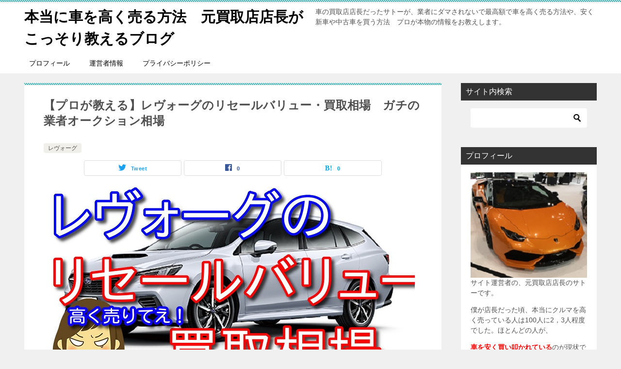

--- FILE ---
content_type: text/html; charset=UTF-8
request_url: https://takakuuru.net/resalelevorg/
body_size: 16392
content:
<!doctype html>
<html lang="ja" class="col2 layout-footer-show">
<head>
	<meta charset="UTF-8">
	<meta name="viewport" content="width=device-width, initial-scale=1">
	<link rel="profile" href="http://gmpg.org/xfn/11">

	<title>【プロが教える】レヴォーグのリセールバリュー・買取相場　ガチの業者オークション相場 ｜ 本当に車を高く売る方法　元買取店店長がこっそり教えるブログ</title>
<style type="text/css"></style><meta name='robots' content='max-image-preview:large' />
    <script>
        var ajaxurl = 'https://takakuuru.net/wp-admin/admin-ajax.php';
        var sns_cnt = true;
    </script>
	<link rel="alternate" type="application/rss+xml" title="本当に車を高く売る方法　元買取店店長がこっそり教えるブログ &raquo; フィード" href="https://takakuuru.net/feed/" />
<link rel="alternate" type="application/rss+xml" title="本当に車を高く売る方法　元買取店店長がこっそり教えるブログ &raquo; コメントフィード" href="https://takakuuru.net/comments/feed/" />
<link rel="alternate" type="application/rss+xml" title="本当に車を高く売る方法　元買取店店長がこっそり教えるブログ &raquo; 【プロが教える】レヴォーグのリセールバリュー・買取相場　ガチの業者オークション相場 のコメントのフィード" href="https://takakuuru.net/resalelevorg/feed/" />
<script type="text/javascript">
window._wpemojiSettings = {"baseUrl":"https:\/\/s.w.org\/images\/core\/emoji\/14.0.0\/72x72\/","ext":".png","svgUrl":"https:\/\/s.w.org\/images\/core\/emoji\/14.0.0\/svg\/","svgExt":".svg","source":{"concatemoji":"https:\/\/takakuuru.net\/wp-includes\/js\/wp-emoji-release.min.js?ver=6.3.7"}};
/*! This file is auto-generated */
!function(i,n){var o,s,e;function c(e){try{var t={supportTests:e,timestamp:(new Date).valueOf()};sessionStorage.setItem(o,JSON.stringify(t))}catch(e){}}function p(e,t,n){e.clearRect(0,0,e.canvas.width,e.canvas.height),e.fillText(t,0,0);var t=new Uint32Array(e.getImageData(0,0,e.canvas.width,e.canvas.height).data),r=(e.clearRect(0,0,e.canvas.width,e.canvas.height),e.fillText(n,0,0),new Uint32Array(e.getImageData(0,0,e.canvas.width,e.canvas.height).data));return t.every(function(e,t){return e===r[t]})}function u(e,t,n){switch(t){case"flag":return n(e,"\ud83c\udff3\ufe0f\u200d\u26a7\ufe0f","\ud83c\udff3\ufe0f\u200b\u26a7\ufe0f")?!1:!n(e,"\ud83c\uddfa\ud83c\uddf3","\ud83c\uddfa\u200b\ud83c\uddf3")&&!n(e,"\ud83c\udff4\udb40\udc67\udb40\udc62\udb40\udc65\udb40\udc6e\udb40\udc67\udb40\udc7f","\ud83c\udff4\u200b\udb40\udc67\u200b\udb40\udc62\u200b\udb40\udc65\u200b\udb40\udc6e\u200b\udb40\udc67\u200b\udb40\udc7f");case"emoji":return!n(e,"\ud83e\udef1\ud83c\udffb\u200d\ud83e\udef2\ud83c\udfff","\ud83e\udef1\ud83c\udffb\u200b\ud83e\udef2\ud83c\udfff")}return!1}function f(e,t,n){var r="undefined"!=typeof WorkerGlobalScope&&self instanceof WorkerGlobalScope?new OffscreenCanvas(300,150):i.createElement("canvas"),a=r.getContext("2d",{willReadFrequently:!0}),o=(a.textBaseline="top",a.font="600 32px Arial",{});return e.forEach(function(e){o[e]=t(a,e,n)}),o}function t(e){var t=i.createElement("script");t.src=e,t.defer=!0,i.head.appendChild(t)}"undefined"!=typeof Promise&&(o="wpEmojiSettingsSupports",s=["flag","emoji"],n.supports={everything:!0,everythingExceptFlag:!0},e=new Promise(function(e){i.addEventListener("DOMContentLoaded",e,{once:!0})}),new Promise(function(t){var n=function(){try{var e=JSON.parse(sessionStorage.getItem(o));if("object"==typeof e&&"number"==typeof e.timestamp&&(new Date).valueOf()<e.timestamp+604800&&"object"==typeof e.supportTests)return e.supportTests}catch(e){}return null}();if(!n){if("undefined"!=typeof Worker&&"undefined"!=typeof OffscreenCanvas&&"undefined"!=typeof URL&&URL.createObjectURL&&"undefined"!=typeof Blob)try{var e="postMessage("+f.toString()+"("+[JSON.stringify(s),u.toString(),p.toString()].join(",")+"));",r=new Blob([e],{type:"text/javascript"}),a=new Worker(URL.createObjectURL(r),{name:"wpTestEmojiSupports"});return void(a.onmessage=function(e){c(n=e.data),a.terminate(),t(n)})}catch(e){}c(n=f(s,u,p))}t(n)}).then(function(e){for(var t in e)n.supports[t]=e[t],n.supports.everything=n.supports.everything&&n.supports[t],"flag"!==t&&(n.supports.everythingExceptFlag=n.supports.everythingExceptFlag&&n.supports[t]);n.supports.everythingExceptFlag=n.supports.everythingExceptFlag&&!n.supports.flag,n.DOMReady=!1,n.readyCallback=function(){n.DOMReady=!0}}).then(function(){return e}).then(function(){var e;n.supports.everything||(n.readyCallback(),(e=n.source||{}).concatemoji?t(e.concatemoji):e.wpemoji&&e.twemoji&&(t(e.twemoji),t(e.wpemoji)))}))}((window,document),window._wpemojiSettings);
</script>
<style type="text/css">
img.wp-smiley,
img.emoji {
	display: inline !important;
	border: none !important;
	box-shadow: none !important;
	height: 1em !important;
	width: 1em !important;
	margin: 0 0.07em !important;
	vertical-align: -0.1em !important;
	background: none !important;
	padding: 0 !important;
}
</style>
	<link rel='stylesheet' id='wp-block-library-css' href='https://takakuuru.net/wp-includes/css/dist/block-library/style.min.css?ver=6.3.7' type='text/css' media='all' />
<style id='classic-theme-styles-inline-css' type='text/css'>
/*! This file is auto-generated */
.wp-block-button__link{color:#fff;background-color:#32373c;border-radius:9999px;box-shadow:none;text-decoration:none;padding:calc(.667em + 2px) calc(1.333em + 2px);font-size:1.125em}.wp-block-file__button{background:#32373c;color:#fff;text-decoration:none}
</style>
<style id='global-styles-inline-css' type='text/css'>
body{--wp--preset--color--black: #000000;--wp--preset--color--cyan-bluish-gray: #abb8c3;--wp--preset--color--white: #ffffff;--wp--preset--color--pale-pink: #f78da7;--wp--preset--color--vivid-red: #cf2e2e;--wp--preset--color--luminous-vivid-orange: #ff6900;--wp--preset--color--luminous-vivid-amber: #fcb900;--wp--preset--color--light-green-cyan: #7bdcb5;--wp--preset--color--vivid-green-cyan: #00d084;--wp--preset--color--pale-cyan-blue: #8ed1fc;--wp--preset--color--vivid-cyan-blue: #0693e3;--wp--preset--color--vivid-purple: #9b51e0;--wp--preset--gradient--vivid-cyan-blue-to-vivid-purple: linear-gradient(135deg,rgba(6,147,227,1) 0%,rgb(155,81,224) 100%);--wp--preset--gradient--light-green-cyan-to-vivid-green-cyan: linear-gradient(135deg,rgb(122,220,180) 0%,rgb(0,208,130) 100%);--wp--preset--gradient--luminous-vivid-amber-to-luminous-vivid-orange: linear-gradient(135deg,rgba(252,185,0,1) 0%,rgba(255,105,0,1) 100%);--wp--preset--gradient--luminous-vivid-orange-to-vivid-red: linear-gradient(135deg,rgba(255,105,0,1) 0%,rgb(207,46,46) 100%);--wp--preset--gradient--very-light-gray-to-cyan-bluish-gray: linear-gradient(135deg,rgb(238,238,238) 0%,rgb(169,184,195) 100%);--wp--preset--gradient--cool-to-warm-spectrum: linear-gradient(135deg,rgb(74,234,220) 0%,rgb(151,120,209) 20%,rgb(207,42,186) 40%,rgb(238,44,130) 60%,rgb(251,105,98) 80%,rgb(254,248,76) 100%);--wp--preset--gradient--blush-light-purple: linear-gradient(135deg,rgb(255,206,236) 0%,rgb(152,150,240) 100%);--wp--preset--gradient--blush-bordeaux: linear-gradient(135deg,rgb(254,205,165) 0%,rgb(254,45,45) 50%,rgb(107,0,62) 100%);--wp--preset--gradient--luminous-dusk: linear-gradient(135deg,rgb(255,203,112) 0%,rgb(199,81,192) 50%,rgb(65,88,208) 100%);--wp--preset--gradient--pale-ocean: linear-gradient(135deg,rgb(255,245,203) 0%,rgb(182,227,212) 50%,rgb(51,167,181) 100%);--wp--preset--gradient--electric-grass: linear-gradient(135deg,rgb(202,248,128) 0%,rgb(113,206,126) 100%);--wp--preset--gradient--midnight: linear-gradient(135deg,rgb(2,3,129) 0%,rgb(40,116,252) 100%);--wp--preset--font-size--small: 13px;--wp--preset--font-size--medium: 20px;--wp--preset--font-size--large: 36px;--wp--preset--font-size--x-large: 42px;--wp--preset--spacing--20: 0.44rem;--wp--preset--spacing--30: 0.67rem;--wp--preset--spacing--40: 1rem;--wp--preset--spacing--50: 1.5rem;--wp--preset--spacing--60: 2.25rem;--wp--preset--spacing--70: 3.38rem;--wp--preset--spacing--80: 5.06rem;--wp--preset--shadow--natural: 6px 6px 9px rgba(0, 0, 0, 0.2);--wp--preset--shadow--deep: 12px 12px 50px rgba(0, 0, 0, 0.4);--wp--preset--shadow--sharp: 6px 6px 0px rgba(0, 0, 0, 0.2);--wp--preset--shadow--outlined: 6px 6px 0px -3px rgba(255, 255, 255, 1), 6px 6px rgba(0, 0, 0, 1);--wp--preset--shadow--crisp: 6px 6px 0px rgba(0, 0, 0, 1);}:where(.is-layout-flex){gap: 0.5em;}:where(.is-layout-grid){gap: 0.5em;}body .is-layout-flow > .alignleft{float: left;margin-inline-start: 0;margin-inline-end: 2em;}body .is-layout-flow > .alignright{float: right;margin-inline-start: 2em;margin-inline-end: 0;}body .is-layout-flow > .aligncenter{margin-left: auto !important;margin-right: auto !important;}body .is-layout-constrained > .alignleft{float: left;margin-inline-start: 0;margin-inline-end: 2em;}body .is-layout-constrained > .alignright{float: right;margin-inline-start: 2em;margin-inline-end: 0;}body .is-layout-constrained > .aligncenter{margin-left: auto !important;margin-right: auto !important;}body .is-layout-constrained > :where(:not(.alignleft):not(.alignright):not(.alignfull)){max-width: var(--wp--style--global--content-size);margin-left: auto !important;margin-right: auto !important;}body .is-layout-constrained > .alignwide{max-width: var(--wp--style--global--wide-size);}body .is-layout-flex{display: flex;}body .is-layout-flex{flex-wrap: wrap;align-items: center;}body .is-layout-flex > *{margin: 0;}body .is-layout-grid{display: grid;}body .is-layout-grid > *{margin: 0;}:where(.wp-block-columns.is-layout-flex){gap: 2em;}:where(.wp-block-columns.is-layout-grid){gap: 2em;}:where(.wp-block-post-template.is-layout-flex){gap: 1.25em;}:where(.wp-block-post-template.is-layout-grid){gap: 1.25em;}.has-black-color{color: var(--wp--preset--color--black) !important;}.has-cyan-bluish-gray-color{color: var(--wp--preset--color--cyan-bluish-gray) !important;}.has-white-color{color: var(--wp--preset--color--white) !important;}.has-pale-pink-color{color: var(--wp--preset--color--pale-pink) !important;}.has-vivid-red-color{color: var(--wp--preset--color--vivid-red) !important;}.has-luminous-vivid-orange-color{color: var(--wp--preset--color--luminous-vivid-orange) !important;}.has-luminous-vivid-amber-color{color: var(--wp--preset--color--luminous-vivid-amber) !important;}.has-light-green-cyan-color{color: var(--wp--preset--color--light-green-cyan) !important;}.has-vivid-green-cyan-color{color: var(--wp--preset--color--vivid-green-cyan) !important;}.has-pale-cyan-blue-color{color: var(--wp--preset--color--pale-cyan-blue) !important;}.has-vivid-cyan-blue-color{color: var(--wp--preset--color--vivid-cyan-blue) !important;}.has-vivid-purple-color{color: var(--wp--preset--color--vivid-purple) !important;}.has-black-background-color{background-color: var(--wp--preset--color--black) !important;}.has-cyan-bluish-gray-background-color{background-color: var(--wp--preset--color--cyan-bluish-gray) !important;}.has-white-background-color{background-color: var(--wp--preset--color--white) !important;}.has-pale-pink-background-color{background-color: var(--wp--preset--color--pale-pink) !important;}.has-vivid-red-background-color{background-color: var(--wp--preset--color--vivid-red) !important;}.has-luminous-vivid-orange-background-color{background-color: var(--wp--preset--color--luminous-vivid-orange) !important;}.has-luminous-vivid-amber-background-color{background-color: var(--wp--preset--color--luminous-vivid-amber) !important;}.has-light-green-cyan-background-color{background-color: var(--wp--preset--color--light-green-cyan) !important;}.has-vivid-green-cyan-background-color{background-color: var(--wp--preset--color--vivid-green-cyan) !important;}.has-pale-cyan-blue-background-color{background-color: var(--wp--preset--color--pale-cyan-blue) !important;}.has-vivid-cyan-blue-background-color{background-color: var(--wp--preset--color--vivid-cyan-blue) !important;}.has-vivid-purple-background-color{background-color: var(--wp--preset--color--vivid-purple) !important;}.has-black-border-color{border-color: var(--wp--preset--color--black) !important;}.has-cyan-bluish-gray-border-color{border-color: var(--wp--preset--color--cyan-bluish-gray) !important;}.has-white-border-color{border-color: var(--wp--preset--color--white) !important;}.has-pale-pink-border-color{border-color: var(--wp--preset--color--pale-pink) !important;}.has-vivid-red-border-color{border-color: var(--wp--preset--color--vivid-red) !important;}.has-luminous-vivid-orange-border-color{border-color: var(--wp--preset--color--luminous-vivid-orange) !important;}.has-luminous-vivid-amber-border-color{border-color: var(--wp--preset--color--luminous-vivid-amber) !important;}.has-light-green-cyan-border-color{border-color: var(--wp--preset--color--light-green-cyan) !important;}.has-vivid-green-cyan-border-color{border-color: var(--wp--preset--color--vivid-green-cyan) !important;}.has-pale-cyan-blue-border-color{border-color: var(--wp--preset--color--pale-cyan-blue) !important;}.has-vivid-cyan-blue-border-color{border-color: var(--wp--preset--color--vivid-cyan-blue) !important;}.has-vivid-purple-border-color{border-color: var(--wp--preset--color--vivid-purple) !important;}.has-vivid-cyan-blue-to-vivid-purple-gradient-background{background: var(--wp--preset--gradient--vivid-cyan-blue-to-vivid-purple) !important;}.has-light-green-cyan-to-vivid-green-cyan-gradient-background{background: var(--wp--preset--gradient--light-green-cyan-to-vivid-green-cyan) !important;}.has-luminous-vivid-amber-to-luminous-vivid-orange-gradient-background{background: var(--wp--preset--gradient--luminous-vivid-amber-to-luminous-vivid-orange) !important;}.has-luminous-vivid-orange-to-vivid-red-gradient-background{background: var(--wp--preset--gradient--luminous-vivid-orange-to-vivid-red) !important;}.has-very-light-gray-to-cyan-bluish-gray-gradient-background{background: var(--wp--preset--gradient--very-light-gray-to-cyan-bluish-gray) !important;}.has-cool-to-warm-spectrum-gradient-background{background: var(--wp--preset--gradient--cool-to-warm-spectrum) !important;}.has-blush-light-purple-gradient-background{background: var(--wp--preset--gradient--blush-light-purple) !important;}.has-blush-bordeaux-gradient-background{background: var(--wp--preset--gradient--blush-bordeaux) !important;}.has-luminous-dusk-gradient-background{background: var(--wp--preset--gradient--luminous-dusk) !important;}.has-pale-ocean-gradient-background{background: var(--wp--preset--gradient--pale-ocean) !important;}.has-electric-grass-gradient-background{background: var(--wp--preset--gradient--electric-grass) !important;}.has-midnight-gradient-background{background: var(--wp--preset--gradient--midnight) !important;}.has-small-font-size{font-size: var(--wp--preset--font-size--small) !important;}.has-medium-font-size{font-size: var(--wp--preset--font-size--medium) !important;}.has-large-font-size{font-size: var(--wp--preset--font-size--large) !important;}.has-x-large-font-size{font-size: var(--wp--preset--font-size--x-large) !important;}
.wp-block-navigation a:where(:not(.wp-element-button)){color: inherit;}
:where(.wp-block-post-template.is-layout-flex){gap: 1.25em;}:where(.wp-block-post-template.is-layout-grid){gap: 1.25em;}
:where(.wp-block-columns.is-layout-flex){gap: 2em;}:where(.wp-block-columns.is-layout-grid){gap: 2em;}
.wp-block-pullquote{font-size: 1.5em;line-height: 1.6;}
</style>
<link rel='stylesheet' id='contact-form-7-css' href='https://takakuuru.net/wp-content/plugins/contact-form-7/includes/css/styles.css?ver=5.8' type='text/css' media='all' />
<link rel='stylesheet' id='keni_character_css-css' href='https://takakuuru.net/wp-content/plugins/keni-character-plugin/css/keni_character.css?ver=6.3.7' type='text/css' media='all' />
<link rel='stylesheet' id='keni-style-css' href='https://takakuuru.net/wp-content/themes/keni80_wp_standard_all_201907021717/style.css?ver=6.3.7' type='text/css' media='all' />
<link rel='stylesheet' id='keni_base-css' href='https://takakuuru.net/wp-content/themes/keni80_wp_standard_all_201907021717/base.css?ver=6.3.7' type='text/css' media='all' />
<link rel='stylesheet' id='keni-advanced-css' href='https://takakuuru.net/wp-content/themes/keni80_wp_standard_all_201907021717/advanced.css?ver=6.3.7' type='text/css' media='all' />
<link rel="canonical" href="https://takakuuru.net/resalelevorg/" />
<link rel="https://api.w.org/" href="https://takakuuru.net/wp-json/" /><link rel="alternate" type="application/json" href="https://takakuuru.net/wp-json/wp/v2/posts/3374" /><link rel="EditURI" type="application/rsd+xml" title="RSD" href="https://takakuuru.net/xmlrpc.php?rsd" />
<link rel='shortlink' href='https://takakuuru.net/?p=3374' />
<link rel="alternate" type="application/json+oembed" href="https://takakuuru.net/wp-json/oembed/1.0/embed?url=https%3A%2F%2Ftakakuuru.net%2Fresalelevorg%2F" />
<link rel="alternate" type="text/xml+oembed" href="https://takakuuru.net/wp-json/oembed/1.0/embed?url=https%3A%2F%2Ftakakuuru.net%2Fresalelevorg%2F&#038;format=xml" />
    <script type="text/javascript">
    (function(){
            var t = function(){
                window._pt_sp_2 = [];
                _pt_sp_2.push('setAccount,16867246');
                var _protocol = (("https:" == document.location.protocol) ? " https://" : " http://");
                (function() {
                    var atag = document.createElement('script'); atag.type = 'text/javascript'; atag.async = true;
                    atag.src = _protocol + 'js.ptengine.com/pta.js';
                    var stag = document.createElement('script'); stag.type = 'text/javascript'; stag.async = true;
                    stag.src = _protocol + 'js.ptengine.com/pts.js';
                    var s = document.getElementsByTagName('script')[0]; 
                    s.parentNode.insertBefore(atag, s);s.parentNode.insertBefore(stag, s);
                })();
            }
            if(window.attachEvent){
                window.attachEvent("onload",t);
            }else if(window.addEventListener){
                window.addEventListener("load",t,false);
            }else{
                t();
            }
        })();
    </script>
<script type="text/javascript">
	window._wp_rp_static_base_url = 'https://wprp.sovrn.com/static/';
	window._wp_rp_wp_ajax_url = "https://takakuuru.net/wp-admin/admin-ajax.php";
	window._wp_rp_plugin_version = '3.6.4';
	window._wp_rp_post_id = '3374';
	window._wp_rp_num_rel_posts = '16';
	window._wp_rp_thumbnails = true;
	window._wp_rp_post_title = '%E3%80%90%E3%83%97%E3%83%AD%E3%81%8C%E6%95%99%E3%81%88%E3%82%8B%E3%80%91%E3%83%AC%E3%83%B4%E3%82%A9%E3%83%BC%E3%82%B0%E3%81%AE%E3%83%AA%E3%82%BB%E3%83%BC%E3%83%AB%E3%83%90%E3%83%AA%E3%83%A5%E3%83%BC%E3%83%BB%E8%B2%B7%E5%8F%96%E7%9B%B8%E5%A0%B4%E3%80%80%E3%82%AC%E3%83%81%E3%81%AE%E6%A5%AD%E8%80%85%E3%82%AA%E3%83%BC%E3%82%AF%E3%82%B7%E3%83%A7%E3%83%B3%E7%9B%B8%E5%A0%B4';
	window._wp_rp_post_tags = ['%E3%83%AC%E3%83%B4%E3%82%A9%E3%83%BC%E3%82%B0', 'span'];
	window._wp_rp_promoted_content = true;
</script>
<link rel="stylesheet" href="https://takakuuru.net/wp-content/plugins/wordpress-23-related-posts-plugin/static/themes/vertical.css?version=3.6.4" />
<meta name="description" content="元買取店店長のサトーです。 レヴォーグのリセールバリューを、ガチの業者オークション相場を見て記載しました。購入を検討中の方、また今乗っている方はガチの買取業者やディーラー下取りの元データを出していますので買取価格の参考に …">
        <!--OGP-->
		<meta property="og:type" content="article" />
<meta property="og:url" content="https://takakuuru.net/resalelevorg/" />
<meta property="og:title" content="【プロが教える】レヴォーグのリセールバリュー・買取相場　ガチの業者オークション相場 ｜ 本当に車を高く売る方法　元買取店店長がこっそり教えるブログ"/>
        <meta property="og:description" content="元買取店店長のサトーです。 レヴォーグのリセールバリューを、ガチの業者オークション相場を見て記載しました。購入を検討中の方、また今乗っている方はガチの買取業者やディーラー下取りの元データを出していますので買取価格の参考に …">
        <meta property="og:site_name" content="本当に車を高く売る方法　元買取店店長がこっそり教えるブログ">
        <meta property="og:image" content="https://takakuuru.net/wp-content/uploads/2020/12/levorg2.jpg">
		<meta property="og:image:type" content="image/jpeg">
			<meta property="og:image:width" content="750">
            <meta property="og:image:height" content="421">
			<meta property="og:locale" content="ja_JP">
		        <!--OGP-->
		<link rel="icon" href="https://takakuuru.net/wp-content/uploads/2019/09/favicon.ico" sizes="32x32" />
<link rel="icon" href="https://takakuuru.net/wp-content/uploads/2019/09/favicon.ico" sizes="192x192" />
<link rel="apple-touch-icon" href="https://takakuuru.net/wp-content/uploads/2019/09/favicon.ico" />
<meta name="msapplication-TileImage" content="https://takakuuru.net/wp-content/uploads/2019/09/favicon.ico" />
		<style type="text/css" id="wp-custom-css">
			.article-body p {
   margin-bottom: 7px;
}
.post-navigation {
    display: none;
}

#content_form .required,#UserItemForm .required {
    background: transparent;
    display: block;
    color: #000;
}
#content_form input,#content_form select {
    display: block;
    width: 100%;
    color: #000;
}
.content_form .table_unit {
    width: 100%;
}		</style>
			<!-- Global site tag (gtag.js) - Google Analytics -->
<script async src="https://www.googletagmanager.com/gtag/js?id=UA-59779034-1"></script>
<script>
  window.dataLayer = window.dataLayer || [];
  function gtag(){dataLayer.push(arguments);}
  gtag('js', new Date());

  gtag('config', 'UA-59779034-1');
</script>

</head>

<body class="post-template-default single single-post postid-3374 single-format-standard"><!--ページの属性-->

<div id="top" class="keni-container">

<!--▼▼ ヘッダー ▼▼-->
<div class="keni-header_wrap">
	<div class="keni-header_outer">
		
		<header class="keni-header keni-header_col1">
			<div class="keni-header_inner">

							<p class="site-title"><a href="https://takakuuru.net/" rel="home">本当に車を高く売る方法　元買取店店長がこっそり教えるブログ</a></p>
			
			<div class="keni-header_cont">
			<p class="site-description">車の買取店店長だったサトーが、業者にダマされないで最高額で車を高く売る方法や、安く新車や中古車を買う方法　プロが本物の情報をお教えします。</p>			</div>

			</div><!--keni-header_inner-->
		</header><!--keni-header-->	</div><!--keni-header_outer-->
</div><!--keni-header_wrap-->
<!--▲▲ ヘッダー ▲▲-->

<div id="click-space"></div>

<!--▼▼ グローバルナビ ▼▼-->
<div class="keni-gnav_wrap">
	<div class="keni-gnav_outer">
		<nav class="keni-gnav">
			<div class="keni-gnav_inner">

				<ul id="menu" class="keni-gnav_cont">
				<li id="menu-item-2367" class="menu-item menu-item-type-post_type menu-item-object-page menu-item-2367"><a href="https://takakuuru.net/profile/">プロフィール</a></li>
<li id="menu-item-2365" class="menu-item menu-item-type-post_type menu-item-object-page menu-item-2365"><a href="https://takakuuru.net/unei/">運営者情報</a></li>
<li id="menu-item-2380" class="menu-item menu-item-type-post_type menu-item-object-page menu-item-2380"><a href="https://takakuuru.net/policy/">プライバシーポリシー</a></li>
				<li class="menu-search"><div class="search-box">
	<form role="search" method="get" id="keni_search" class="searchform" action="https://takakuuru.net/">
		<input type="text" value="" name="s"><button class="btn-search"><img src="https://takakuuru.net/wp-content/themes/keni80_wp_standard_all_201907021717/images/icon/search_black.svg" width="18" height="18"></button>
	</form>
</div></li>
				</ul>
			</div>
			<div class="keni-gnav_btn_wrap">
				<div class="keni-gnav_btn"><span class="keni-gnav_btn_icon-open"></span></div>
			</div>
		</nav>
	</div>
</div>



<div class="keni-main_wrap">
	<div class="keni-main_outer">

		<!--▼▼ メインコンテンツ ▼▼-->
		<main id="main" class="keni-main">
			<div class="keni-main_inner">

				<aside class="free-area free-area_before-title">
									</aside><!-- #secondary -->

		<article class="post-3374 post type-post status-publish format-standard has-post-thumbnail category-158 keni-section" itemscope itemtype="http://schema.org/Article">
<meta itemscope itemprop="mainEntityOfPage"  itemType="https://schema.org/WebPage" itemid="https://takakuuru.net/resalelevorg/" />

<div class="keni-section_wrap article_wrap">
	<div class="keni-section">

		<header class="article-header">
			<h1 class="entry_title" itemprop="headline">【プロが教える】レヴォーグのリセールバリュー・買取相場　ガチの業者オークション相場</h1>
			<div class="entry_status">
		<ul class="entry_category">
		<li class="entry_category_item %e3%83%ac%e3%83%b4%e3%82%a9%e3%83%bc%e3%82%b0"><a href="https://takakuuru.net/category/%e3%83%aa%e3%82%bb%e3%83%bc%e3%83%ab%e3%83%90%e3%83%aa%e3%83%a5%e3%83%bc/%e3%83%ac%e3%83%b4%e3%82%a9%e3%83%bc%e3%82%b0/">レヴォーグ</a></li>	</ul>
</div>						<aside class="sns-btn_wrap">
	        <div class="sns-btn_tw" data-url="https://takakuuru.net/resalelevorg/" data-title="%E3%80%90%E3%83%97%E3%83%AD%E3%81%8C%E6%95%99%E3%81%88%E3%82%8B%E3%80%91%E3%83%AC%E3%83%B4%E3%82%A9%E3%83%BC%E3%82%B0%E3%81%AE%E3%83%AA%E3%82%BB%E3%83%BC%E3%83%AB%E3%83%90%E3%83%AA%E3%83%A5%E3%83%BC%E3%83%BB%E8%B2%B7%E5%8F%96%E7%9B%B8%E5%A0%B4%E3%80%80%E3%82%AC%E3%83%81%E3%81%AE%E6%A5%AD%E8%80%85%E3%82%AA%E3%83%BC%E3%82%AF%E3%82%B7%E3%83%A7%E3%83%B3%E7%9B%B8%E5%A0%B4"></div>
        <div class="sns-btn_fb" data-url="https://takakuuru.net/resalelevorg/" data-title="%E3%80%90%E3%83%97%E3%83%AD%E3%81%8C%E6%95%99%E3%81%88%E3%82%8B%E3%80%91%E3%83%AC%E3%83%B4%E3%82%A9%E3%83%BC%E3%82%B0%E3%81%AE%E3%83%AA%E3%82%BB%E3%83%BC%E3%83%AB%E3%83%90%E3%83%AA%E3%83%A5%E3%83%BC%E3%83%BB%E8%B2%B7%E5%8F%96%E7%9B%B8%E5%A0%B4%E3%80%80%E3%82%AC%E3%83%81%E3%81%AE%E6%A5%AD%E8%80%85%E3%82%AA%E3%83%BC%E3%82%AF%E3%82%B7%E3%83%A7%E3%83%B3%E7%9B%B8%E5%A0%B4"></div>
        <div class="sns-btn_hatena" data-url="https://takakuuru.net/resalelevorg/" data-title="%E3%80%90%E3%83%97%E3%83%AD%E3%81%8C%E6%95%99%E3%81%88%E3%82%8B%E3%80%91%E3%83%AC%E3%83%B4%E3%82%A9%E3%83%BC%E3%82%B0%E3%81%AE%E3%83%AA%E3%82%BB%E3%83%BC%E3%83%AB%E3%83%90%E3%83%AA%E3%83%A5%E3%83%BC%E3%83%BB%E8%B2%B7%E5%8F%96%E7%9B%B8%E5%A0%B4%E3%80%80%E3%82%AC%E3%83%81%E3%81%AE%E6%A5%AD%E8%80%85%E3%82%AA%E3%83%BC%E3%82%AF%E3%82%B7%E3%83%A7%E3%83%B3%E7%9B%B8%E5%A0%B4"></div>
		</aside>					</header><!-- .article-header -->

		<div class="article-body" itemprop="articleBody">
			
			<div class="article-visual" itemprop="image" itemscope itemtype="https://schema.org/ImageObject">
				<img src="https://takakuuru.net/wp-content/uploads/2020/12/levorg2.jpg" alt="【プロが教える】レヴォーグのリセールバリュー・買取相場　ガチの業者オークション相場" />
				<meta itemprop="url" content="https://takakuuru.net/wp-content/uploads/2020/12/levorg2.jpg">
				<meta itemprop="width" content="750">
				<meta itemprop="height" content="421">
			</div>
			
			<p><span style="font-size: 16px;">元買取店店長のサトーです。</span></p>
<p>レヴォーグのリセールバリューを、ガチの業者オークション相場を見て記載しました。購入を検討中の方、また今乗っている方はガチの買取業者やディーラー下取りの元データを出していますので買取価格の参考にもなります。</p>
<p>車を売ろうと考えている方、基本的に車の買取や下取りというのは、<strong><span class="line-pink">安く買ってなんぼの商売なので危険が付きまといます。</span></strong>プロだからこそ解る、車を高く売る方法も紹介しますね。</p>
<p>&nbsp;</p>
<p><span style="font-size: 16px;">レヴォーグは2020年～2021年の日本カーオブザイヤーを受賞しました。</span></p>
<p>カーオブザイヤーの選考基準は、「<span style="font-size: 16px;">コンセプト、デザイン、性能、品質、安全性、環境負荷、コストパフォーマンス等を総合的に評価して選考する」とありますが、</span>コストパフォーマンスは新車販売価格のお手頃感を指していると思いますので、リセールは含まれていないと思います。</p>
<p>&nbsp;</p>
<p>&nbsp;</p>
<p>&nbsp;</p>
<p>&nbsp;</p>
<h2><span style="font-size: 16px;">令和2年式（2020年）　0年落ち</span></h2>
<p>レヴォーグは2020年10月にフルモデルチェンジされましたので、以降に記載している金額は、すべて以前のモデルのものになります。</p>
<p>&nbsp;</p>
<p><span style="font-size: 16px;">◆グレード：2.0GT　アイサイト　Vスポーツ</span></p>
<p><span style="font-size: 16px;">型式：VMG　走行：8,000キロ</span></p>
<p><span style="font-size: 16px;">色：クールグレーカーキ（あせた水色みたいな色）</span></p>
<p><span style="font-size: 16px;">外装：かなりキレイ　内装：かなりキレイ</span></p>
<p><span style="font-size: 16px;">純正ナビテレビ、アルミ、バックカメラ、</span></p>
<p><span style="font-size: 16px;">シートヒーター、パワーシート</span></p>
<p><span style="font-size: 16px;">その他いろいろな標準装備品、各種安全装備</span></p>
<p><span style="font-size: 16px;"><span style="color: #000000;"><strong>新車販売価格</strong>：<strong>346万円</strong></span>（消費税込み、装備品なし）</span></p>
<p><span style="font-size: 16px;"><strong><span style="color: #0000ff;"><span style="color: #000000;">業者オークション落札金額</span>：303万円</span></strong>（消費税込み）</span></p>
<p><span style="font-size: 16px;"><strong><span style="color: #000000;">リセール：</span><span style="color: #ff0000;">87.6％</span></strong></span></p>
<p>&nbsp;</p>
<p><span style="font-size: 16px;">やはり色は、ブラックかパールの方が少し高めになります。また、同一グレードの2,000ccと1,600ccでは新車の価格が50万くらい2,000ccの方が高いのですが、売値はそこまで変わらないため、リセールは全体的に1,600ccの方が良いという傾向があります。</span></p>
<p>ただ、2020年10月にフルモデルチェンジをして発売されたレヴォーグは、ぜんぶ1,800ccになります。恐らくどのグレードを購入しても似たようなリセールの割合になると予想します。</p>
<p>&nbsp;</p>
<div class="box_style box_style_red">
<div class="box_inner">
<div class="box_style_title"><span class="box_style_title_inner">業者オークションと買取or下取り価格について</span></div>
<p>業者オークションの落札金額は、世の中のすべての買取業者、ディーラー、中古車店の買取、下取り金額を算出する時の基準になっています。わざわざ買取や下取りをせずとも、お金を出せばオークションで買う事ができます。そのため、一般消費者から買取や下取りをする時は、この金額よりも低い金額を提示しないと商売になりません。ですが、売り方次第でちゃんと同じくらいの金額で売れます。</p>
</div>
</div>
<p>&nbsp;</p>
<p>&nbsp;</p>
<p>&nbsp;</p>
<h2><span style="font-size: 16px;">令和元年式（2019年）　1年落ち</span></h2>
<p><span style="font-size: 16px;">◆グレード：1.6STIスポーツアイサイト　ブラックセレクション</span></p>
<p><span style="font-size: 16px;">型式：VM4　　走行：9,000キロ</span></p>
<p><span style="font-size: 16px;">色：ブラック　　外装：かなりキレイ　内装：かなりキレイ</span></p>
<p><span style="font-size: 16px;">社外ナビテレビ、アルミ、バックカメラ、社外サス、</span></p>
<p><span style="font-size: 16px;">その他いろいろな標準装備品、各種安全装備</span></p>
<p><span style="font-size: 16px;"><span style="color: #000000;"><strong>新車販売価格</strong>：<strong>363万円</strong></span>（税込み）（装備品なし）</span></p>
<p><span style="font-size: 16px;"><strong><span style="color: #0000ff;"><span style="color: #000000;">業者オークション落札金額</span>：354万円</span></strong>（税込み）</span></p>
<p><span style="font-size: 16px;"><strong><span style="color: #000000;">リセール：</span><span style="color: #ff0000;">97.5％</span></strong></span></p>
<p>&nbsp;</p>
<p>&nbsp;</p>
<p><span style="font-size: 16px;">◆グレード：1.6GT-Sアイサイト</span></p>
<p><span style="font-size: 16px;">型式：VM4　　走行：20,000キロ</span></p>
<p><span style="font-size: 16px;">色：ブラック　　外装：かなりキレイ　内装：かなりキレイ</span></p>
<p><span style="font-size: 16px;">純正ナビテレビ、アルミ、バックカメラ、</span></p>
<p><span style="font-size: 16px;">BSモニター、ドラレコ、ETC、パワーシート＆ヒーター、</span></p>
<p><span style="font-size: 16px;">その他いろいろな標準装備品、各種安全装備</span></p>
<p><span style="font-size: 16px;"><span style="color: #000000;"><strong>新車販売価格</strong>：<strong>313万円</strong></span>（税込み）（装備品なし）</span></p>
<p><span style="font-size: 16px;"><strong><span style="color: #0000ff;"><span style="color: #000000;">業者オークション落札金額</span>：262万円</span></strong>（税込み）</span></p>
<p><span style="font-size: 16px;"><strong><span style="color: #000000;">リセール：</span><span style="color: #ff0000;">83.7％</span></strong></span></p>
<p>&nbsp;</p>
<p>1,600ccのパールホワイトかブラックだと、2020年式の2,000ccのそれ以外の外装色の車よりも、リセールが良い傾向が見て取れますね。</p>
<p>&nbsp;</p>
<p>&nbsp;</p>
<p>&nbsp;</p>
<h2><span style="font-size: 16px;">平成29年式（2017年）　3年落ち</span></h2>
<p><span style="font-size: 16px;">◆グレード：2.0STIスポーツ　アイサイト（後期モデル）</span></p>
<p><span style="font-size: 16px;">型式：VMG　　走行：22,000キロ</span></p>
<p><span style="font-size: 16px;">色：パール　　外装：じゅうぶんキレイ　内装：じゅうぶんキレイ</span></p>
<p><span style="font-size: 16px;">社外ナビテレビ、アルミ、バックカメラ、デジタルインナーミラー、</span></p>
<p><span style="font-size: 16px;">革シート（ヒーター＆パワー）、社外18アルミ、ドラレコ等、</span></p>
<p><span style="font-size: 16px;">その他いろいろな標準装備品、各種安全装備</span></p>
<p><span style="font-size: 16px;"><span style="color: #000000;"><strong>新車販売価格</strong>：<strong>405万円</strong></span>（税込み）（装備品なし）</span></p>
<p><span style="font-size: 16px;"><strong><span style="color: #0000ff;"><span style="color: #000000;">業者オークション落札金額</span>：308万円</span></strong>（税込み）</span></p>
<p><span style="font-size: 16px;"><strong><span style="color: #000000;">リセール：</span><span style="color: #ff0000;">76％</span></strong></span></p>
<p>&nbsp;</p>
<p>&nbsp;</p>
<p><span style="font-size: 16px;">◆上と同じグレードで似たような車両状態の1.6Lのグレード</span></p>
<p><span style="font-size: 16px;">グレード：1.6STIスポーツ　アイサイト（後期モデル）</span></p>
<p><span style="font-size: 16px;">19,000キロ</span></p>
<p><span style="font-size: 16px;"><span style="color: #000000;"><strong>新車販売価格</strong>：<strong>356万円</strong></span>（税込み）（装備品なし）</span></p>
<p><span style="font-size: 16px;"><strong><span style="color: #0000ff;"><span style="color: #000000;">業者オークション落札金額</span>：290万円</span></strong>（税込み）</span></p>
<p><span style="font-size: 16px;"><strong><span style="color: #000000;">リセール：</span><span style="color: #ff0000;">81.5％</span></strong></span></p>
<p>&nbsp;</p>
<p>やはり、新車価格が2,000ccの方が高い分、リセールは1,600ccの方が高いという事が読み取れますね～</p>
<p>&nbsp;</p>
<p>&nbsp;</p>
<p><span style="font-size: 16px;">◆グレード：1.6STIスポーツ　アイサイト（<span style="text-decoration: underline;">前期モデル</span>）</span></p>
<p><span style="font-size: 16px;">型式：VM4　　走行：33,000キロ</span></p>
<p><span style="font-size: 16px;">色：ブラック　　外装：かなりキレイ　内装：かなりキレイ</span></p>
<p><span style="font-size: 16px;">純正ナビテレビ、アルミ、バックカメラ、</span></p>
<p><span style="font-size: 16px;">その他いろいろな標準装備品、各種安全装備</span></p>
<p><span style="font-size: 16px;"><span style="color: #000000;"><strong>新車販売価格</strong>：<strong>349万円</strong></span>（税込み）（装備品なし）</span></p>
<p><span style="font-size: 16px;"><strong><span style="color: #0000ff;"><span style="color: #000000;">業者オークション落札金額</span>：268万円</span></strong>（税込み）</span></p>
<p><span style="font-size: 16px;"><strong><span style="color: #000000;">リセール：</span><span style="color: #ff0000;">76.8％</span></strong></span></p>
<p>&nbsp;</p>
<p>こちらは前期モデルになります。2017年7月にマイナーチェンジをしました。そのため2017年式は前期と後期が混ざっている年になるので、前期と後期のリセールを比べてみました。多くの車はけっこうリセールに差が出る事が多いのですが、レヴォーグの場合は軽微と言えます。</p>
<p>&nbsp;</p>
<p>&nbsp;</p>
<p>&nbsp;</p>
<h2><span style="font-size: 16px;">平成27年式（2015年）　5年落ち</span></h2>
<p><span style="font-size: 16px;">グレード：1.6GT-Sアイサイト</span></p>
<p><span style="font-size: 16px;">型式：VM4　　走行：46,000キロ</span></p>
<p><span style="font-size: 16px;">色：ブラック　　外装：じゅうぶんキレイ　内装：じゅうぶんキレイ</span></p>
<p><span style="font-size: 16px;">社外ナビテレビ、アルミ、バックカメラ</span></p>
<p><span style="font-size: 16px;">その他いろいろな標準装備品、各種安全装備</span></p>
<p><span style="font-size: 16px;"><span style="color: #000000;"><strong>新車販売価格</strong>：<strong>305万円</strong></span>（税込み）（装備品なし）</span></p>
<p><span style="font-size: 16px;"><strong><span style="color: #0000ff;"><span style="color: #000000;">業者オークション落札金額</span>：189万円</span></strong>（税込み）</span></p>
<p><span style="font-size: 16px;"><strong><span style="color: #000000;">リセール：</span><span style="color: #ff0000;">62％</span></strong></span></p>
<p>&nbsp;</p>
<p><span style="font-size: 16px;">2,000ccで、同じような状態の車の相場を見ましたが、ほぼ同じ様な相場でした。</span><span style="font-size: 16px;">新車が50万程高いので、リセールはやはり1,600ccの方が良い事が見て取れました。</span></p>
<p>&nbsp;</p>
<p>&nbsp;</p>
<p>&nbsp;</p>
<h2><span style="font-size: 16px;">平成26年式（2014年）　6年落ち</span></h2>
<p><span style="font-size: 16px;">グレード：1.6GT-S　アイサイト</span></p>
<p><span style="font-size: 16px;">型式：VM4　　走行：64,000キロ</span></p>
<p><span style="font-size: 16px;">色：パール　　外装：じゅうぶんキレイ　内装：けっこうキレイ</span></p>
<p><span style="font-size: 16px;">純正ナビテレビ、アルミ、バックカメラ</span></p>
<p><span style="font-size: 16px;">その他いろいろな標準装備品、各種安全装備</span></p>
<p><span style="font-size: 16px;"><span style="color: #000000;"><strong>新車販売価格</strong>：<strong>305万円</strong></span>（税込み）（装備品なし）</span></p>
<p><span style="font-size: 16px;"><strong><span style="color: #0000ff;"><span style="color: #000000;">業者オークション落札金額</span>：173万円</span></strong>（税込み）</span></p>
<p><span style="font-size: 16px;"><strong><span style="color: #000000;">リセール：</span><span style="color: #ff0000;">56.7％</span></strong></span></p>
<p>&nbsp;</p>
<p><span style="font-size: 16px;">これまた2,000ccはほぼ同じ様な相場でした。</span></p>
<p>これが発売された年なので、リセールの紹介はここまでになります。レヴォーグは他の大衆車に比べると結構リセールが良いと思います。新型レヴォーグはリセールという観点からも買いの車だと思います！</p>
<p>&nbsp;</p>
<p>&nbsp;</p>
<h2><span style="font-size: 16px;">プロが教える高く売る方法</span></h2>
<p><span style="font-size: 16px;">私が買取店に勤めていた時、とにかく会社からは安く買い叩く事、ぼったくる事、それだけを求められました。また、特に日本の中古車は海外輸出される割合が非常に多く、日本人が手放す車の3台に1台は海外に輸出されています。新車より高く売れる中古車だったり、古くても走行距離が多くても高く売れる車がゴロゴロあります。</span></p>
<p>お客さんが相場を知らない事を良い事に、100万円くらい安く売ってしまっている人が後を絶ちません。下記のページを読んで頂くのがおすすめです。</p>
<p><a href="https://takakuuru.net/osusumerank/">おすすめ車買取会社ランキングは信じてはダメ、本当に高く売る方法</a></p>
<p>&nbsp;</p>
<p>&nbsp;</p>
<p>&nbsp;</p>

<div class="wp_rp_wrap  wp_rp_vertical" id="wp_rp_first"><div class="wp_rp_content"><h3 class="related_post_title">おすすめ＆関連記事</h3><ul class="related_post wp_rp"><li data-position="0" data-poid="ex-in_297" data-post-type="own_sourcefeed" ><a href="https://takakuuru.net/ichiban/" class="wp_rp_thumbnail"><img decoding="async" src="https://takakuuru.net/wp-content/uploads/2015/07/nihonichi-150x150.jpg" alt="車の買取会社ってどこが一番高いのか？【プロがすべて回答します】一番高く査定してくれるのは？" width="150" height="150" /></a><a href="https://takakuuru.net/ichiban/" class="wp_rp_title">車の買取会社ってどこが一番高いのか？【プロがすべて回答します】一番高く査定してくれるのは？</a></li><li data-position="1" data-poid="ex-in_2329" data-post-type="own_sourcefeed" ><a href="https://takakuuru.net/importcar/" class="wp_rp_thumbnail"><img decoding="async" src="https://takakuuru.net/wp-content/uploads/2019/06/mercedesbenz-150x150.jpg" alt="【プロが教える】輸入車（外車）高級車から一般車まで　最強に高く買取査定してもらうには！？" width="150" height="150" /></a><a href="https://takakuuru.net/importcar/" class="wp_rp_title">【プロが教える】輸入車（外車）高級車から一般車まで　最強に高く買取査定してもらうには！？</a></li><li data-position="2" data-poid="ex-in_1394" data-post-type="own_sourcefeed" ><a href="https://takakuuru.net/newoldcaryasukukau/" class="wp_rp_thumbnail"><img decoding="async" src="https://takakuuru.net/wp-content/uploads/2018/11/shinshachukosha-150x150.jpg" alt="新車の購入、中古車の購入、安く買いたいなら？" width="150" height="150" /></a><a href="https://takakuuru.net/newoldcaryasukukau/" class="wp_rp_title">新車の購入、中古車の購入、安く買いたいなら？</a></li><li data-position="3" data-poid="ex-in_1469" data-post-type="own_sourcefeed" ><a href="https://takakuuru.net/resalevalue/" class="wp_rp_thumbnail"><img decoding="async" loading="lazy" src="https://takakuuru.net/wp-content/uploads/2018/11/resale-150x150.jpg" alt="【2020年最新】プロがガチ相場を調べたリセールバリュー（売る時に高く売れる車種　価値が落ちにくい車種）ランキング" width="150" height="150" /></a><a href="https://takakuuru.net/resalevalue/" class="wp_rp_title">【2020年最新】プロがガチ相場を調べたリセールバリュー（売る時に高く売れる車種　価値が落ちにくい車種）ランキング</a></li><li data-position="4" data-poid="ex-in_3307" data-post-type="own_sourcefeed" ><a href="https://takakuuru.net/resalevaluekei/" class="wp_rp_thumbnail"><img decoding="async" loading="lazy" src="https://takakuuru.net/wp-content/uploads/2020/03/resalekei-150x150.jpg" alt="【2020年最新】軽自動車編　プロがガチ相場を調べたリセールバリューランキング（価値が落ちにくい軽自動車）" width="150" height="150" /></a><a href="https://takakuuru.net/resalevaluekei/" class="wp_rp_title">【2020年最新】軽自動車編　プロがガチ相場を調べたリセールバリューランキング（価値が落ちにくい軽自動車）</a></li><li data-position="5" data-poid="ex-in_592" data-post-type="own_sourcefeed" ><a href="https://takakuuru.net/usedcarnebiki/" class="wp_rp_thumbnail"><img decoding="async" loading="lazy" src="https://takakuuru.net/wp-content/uploads/2016/02/nebiki-150x150.jpg" alt="中古車は値引きできるのか？【値引きのウラ技】元車屋のプロが裏まで教える中古車値引き方法" width="150" height="150" /></a><a href="https://takakuuru.net/usedcarnebiki/" class="wp_rp_title">中古車は値引きできるのか？【値引きのウラ技】元車屋のプロが裏まで教える中古車値引き方法</a></li><li data-position="6" data-poid="ex-in_920" data-post-type="own_sourcefeed" ><a href="https://takakuuru.net/10mankrokau/" class="wp_rp_thumbnail"><img decoding="async" loading="lazy" src="https://takakuuru.net/wp-content/uploads/2017/02/10mankiro-150x150.jpg" alt="【プロが教える】10万キロ超えた中古車を買うときの注意点　タイベル交換？壊れない？逆に高い買い物？" width="150" height="150" /></a><a href="https://takakuuru.net/10mankrokau/" class="wp_rp_title">【プロが教える】10万キロ超えた中古車を買うときの注意点　タイベル交換？壊れない？逆に高い買い物？</a></li><li data-position="7" data-poid="ex-in_2656" data-post-type="own_sourcefeed" ><a href="https://takakuuru.net/girls/" class="wp_rp_thumbnail"><img decoding="async" loading="lazy" src="https://takakuuru.net/wp-content/uploads/2019/08/IMG_0494-150x150.jpg" alt="iphoneで撮影してきたコンパニオンの生写真の画像81枚　東京オートサロン2017" width="150" height="150" /></a><a href="https://takakuuru.net/girls/" class="wp_rp_title">iphoneで撮影してきたコンパニオンの生写真の画像81枚　東京オートサロン2017</a></li><li data-position="8" data-poid="ex-in_1176" data-post-type="own_sourcefeed" ><a href="https://takakuuru.net/kauzenchishiki/" class="wp_rp_thumbnail"><img decoding="async" loading="lazy" src="https://takakuuru.net/wp-content/uploads/2018/02/zenchishiki-150x150.jpg" alt="【元中古車店のプロが教える】新車、中古車を安く買う方法の全知識" width="150" height="150" /></a><a href="https://takakuuru.net/kauzenchishiki/" class="wp_rp_title">【元中古車店のプロが教える】新車、中古車を安く買う方法の全知識</a></li><li data-position="9" data-poid="ex-in_2784" data-post-type="own_sourcefeed" ><a href="https://takakuuru.net/coolcar/" class="wp_rp_thumbnail"><img decoding="async" loading="lazy" src="https://takakuuru.net/wp-content/uploads/2019/08/IMG_0381-150x150.jpg" alt="かっこいいカスタム車の画像を223枚　東京オートサロン2017にて" width="150" height="150" /></a><a href="https://takakuuru.net/coolcar/" class="wp_rp_title">かっこいいカスタム車の画像を223枚　東京オートサロン2017にて</a></li><li data-position="10" data-poid="ex-in_2070" data-post-type="own_sourcefeed" ><a href="https://takakuuru.net/shufukukau2/" class="wp_rp_thumbnail"><img decoding="async" loading="lazy" src="https://takakuuru.net/wp-content/uploads/2016/02/nebiki-150x150.jpg" alt="修復歴あり（事故歴あり）の中古車を安く買う方法" width="150" height="150" /></a><a href="https://takakuuru.net/shufukukau2/" class="wp_rp_title">修復歴あり（事故歴あり）の中古車を安く買う方法</a></li><li data-position="11" data-poid="ex-in_3159" data-post-type="own_sourcefeed" ><a href="https://takakuuru.net/carleace/" class="wp_rp_thumbnail"><img decoding="async" loading="lazy" src="https://takakuuru.net/wp-content/uploads/2020/01/carleace-150x150.jpg" alt="プロから見たらカーリースのメリットってどこなの？って思う　大損するよ" width="150" height="150" /></a><a href="https://takakuuru.net/carleace/" class="wp_rp_title">プロから見たらカーリースのメリットってどこなの？って思う　大損するよ</a></li><li data-position="12" data-poid="ex-in_137" data-post-type="own_sourcefeed" ><a href="https://takakuuru.net/shufukukau/" class="wp_rp_thumbnail"><img decoding="async" loading="lazy" src="https://takakuuru.net/wp-content/uploads/2015/04/shufukurekiari-150x150.jpg" alt="修復歴あり（事故歴あり）の中古車を購入する、買う場合の注意事項" width="150" height="150" /></a><a href="https://takakuuru.net/shufukukau/" class="wp_rp_title">修復歴あり（事故歴あり）の中古車を購入する、買う場合の注意事項</a></li><li data-position="13" data-poid="ex-in_3286" data-post-type="own_sourcefeed" ><a href="https://takakuuru.net/voxydocchi/" class="wp_rp_thumbnail"><img decoding="async" loading="lazy" src="https://takakuuru.net/wp-content/uploads/2020/03/voxydocchi-150x150.jpg" alt="ヴォクシー（ノア、エスクァイア）ハイブリッドとガソリンどっちがお得？経済的か？" width="150" height="150" /></a><a href="https://takakuuru.net/voxydocchi/" class="wp_rp_title">ヴォクシー（ノア、エスクァイア）ハイブリッドとガソリンどっちがお得？経済的か？</a></li><li data-position="14" data-poid="ex-in_3265" data-post-type="own_sourcefeed" ><a href="https://takakuuru.net/alpharddocchi/" class="wp_rp_thumbnail"><img decoding="async" loading="lazy" src="https://takakuuru.net/wp-content/uploads/2020/03/aldocchi-150x150.jpg" alt="【徹底検証2020年】アルファードのガソリン車とハイブリッド車はどっちが経済的？お得？" width="150" height="150" /></a><a href="https://takakuuru.net/alpharddocchi/" class="wp_rp_title">【徹底検証2020年】アルファードのガソリン車とハイブリッド車はどっちが経済的？お得？</a></li><li data-position="15" data-poid="ex-in_1101" data-post-type="own_sourcefeed" ><a href="https://takakuuru.net/yahuokudekau/" class="wp_rp_thumbnail"><img decoding="async" loading="lazy" src="https://takakuuru.net/wp-content/uploads/2017/12/yahuoku-150x150.jpg" alt="【元ヤフオク出品者が教える】ヤフオクで中古車を買う時失敗しないための注意点　ヤフオクの中古車って大丈夫？" width="150" height="150" /></a><a href="https://takakuuru.net/yahuokudekau/" class="wp_rp_title">【元ヤフオク出品者が教える】ヤフオクで中古車を買う時失敗しないための注意点　ヤフオクの中古車って大丈夫？</a></li></ul></div></div>

		</div><!-- .article-body -->

	    </div><!-- .keni-section -->
</div><!-- .keni-section_wrap -->


<div class="behind-article-area">

<div class="keni-section_wrap keni-section_wrap_style02">
	<div class="keni-section">
<aside class="sns-btn_wrap">
	        <div class="sns-btn_tw" data-url="https://takakuuru.net/resalelevorg/" data-title="%E3%80%90%E3%83%97%E3%83%AD%E3%81%8C%E6%95%99%E3%81%88%E3%82%8B%E3%80%91%E3%83%AC%E3%83%B4%E3%82%A9%E3%83%BC%E3%82%B0%E3%81%AE%E3%83%AA%E3%82%BB%E3%83%BC%E3%83%AB%E3%83%90%E3%83%AA%E3%83%A5%E3%83%BC%E3%83%BB%E8%B2%B7%E5%8F%96%E7%9B%B8%E5%A0%B4%E3%80%80%E3%82%AC%E3%83%81%E3%81%AE%E6%A5%AD%E8%80%85%E3%82%AA%E3%83%BC%E3%82%AF%E3%82%B7%E3%83%A7%E3%83%B3%E7%9B%B8%E5%A0%B4"></div>
        <div class="sns-btn_fb" data-url="https://takakuuru.net/resalelevorg/" data-title="%E3%80%90%E3%83%97%E3%83%AD%E3%81%8C%E6%95%99%E3%81%88%E3%82%8B%E3%80%91%E3%83%AC%E3%83%B4%E3%82%A9%E3%83%BC%E3%82%B0%E3%81%AE%E3%83%AA%E3%82%BB%E3%83%BC%E3%83%AB%E3%83%90%E3%83%AA%E3%83%A5%E3%83%BC%E3%83%BB%E8%B2%B7%E5%8F%96%E7%9B%B8%E5%A0%B4%E3%80%80%E3%82%AC%E3%83%81%E3%81%AE%E6%A5%AD%E8%80%85%E3%82%AA%E3%83%BC%E3%82%AF%E3%82%B7%E3%83%A7%E3%83%B3%E7%9B%B8%E5%A0%B4"></div>
        <div class="sns-btn_hatena" data-url="https://takakuuru.net/resalelevorg/" data-title="%E3%80%90%E3%83%97%E3%83%AD%E3%81%8C%E6%95%99%E3%81%88%E3%82%8B%E3%80%91%E3%83%AC%E3%83%B4%E3%82%A9%E3%83%BC%E3%82%B0%E3%81%AE%E3%83%AA%E3%82%BB%E3%83%BC%E3%83%AB%E3%83%90%E3%83%AA%E3%83%A5%E3%83%BC%E3%83%BB%E8%B2%B7%E5%8F%96%E7%9B%B8%E5%A0%B4%E3%80%80%E3%82%AC%E3%83%81%E3%81%AE%E6%A5%AD%E8%80%85%E3%82%AA%E3%83%BC%E3%82%AF%E3%82%B7%E3%83%A7%E3%83%B3%E7%9B%B8%E5%A0%B4"></div>
		</aside>

				
	</div>
</div>
</div><!-- .behind-article-area -->

</article><!-- #post-## -->



<div class="keni-section_wrap keni-section_wrap_style02">
	<section id="comments" class="comments-area keni-section">


	<div id="respond" class="comment-respond">
		<h2 id="reply-title" class="comment-reply-title">コメントを残す <small><a rel="nofollow" id="cancel-comment-reply-link" href="/resalelevorg/#respond" style="display:none;">コメントをキャンセル</a></small></h2><form action="https://takakuuru.net/wp-comments-post.php" method="post" id="commentform" class="comment-form" novalidate><div class="comment-form-author"><p class="comment-form_item_title"><label for="author"><small>名前</small></label></p><p class="comment-form_item_input"><input id="author" class="w60" name="author" type="text" value="" size="30"  /></p></div>
<div class="comment-form-email comment-form-mail"><p class="comment-form_item_title"><label for="email"><small>メール（公開されません）</small></label></p><p class="comment-form_item_input"><input id="email" class="w60" name="email" type="email" value="" size="30"  /></p></div>
<div class="comment-form-url"><p class="comment-form_item_title"><label for="url"><small>サイト</small></label></p><p class="comment-form_item_input"><input id="url" class="w60" name="url" type="url" value="" size="30" /></p></div>
<p class="comment-form-cookies-consent"><input id="wp-comment-cookies-consent" name="wp-comment-cookies-consent" type="checkbox" value="yes" /> <label for="wp-comment-cookies-consent">次回のコメントで使用するためブラウザーに自分の名前、メールアドレス、サイトを保存する。</label></p>
<p><img src="https://takakuuru.net/wp-content/siteguard/1213029160.png" alt="CAPTCHA"></p><p><label for="siteguard_captcha">上に表示された文字を入力してください。</label><br /><input type="text" name="siteguard_captcha" id="siteguard_captcha" class="input" value="" size="10" aria-required="true" /><input type="hidden" name="siteguard_captcha_prefix" id="siteguard_captcha_prefix" value="1213029160" /></p><p class="comment-form-comment comment-form_item_title"><label for="comment"><small>コメント</small></label></p><p class="comment-form_item_textarea"><textarea id="comment" name="comment" class="w100" cols="45" rows="8" maxlength="65525" aria-required="true" required="required"></textarea></p><div class="form-submit al-c m20-t"><p><input name="submit" type="submit" id="submit" class="submit btn btn-form01 dir-arw_r btn_style03" value="コメントを送信" /> <input type='hidden' name='comment_post_ID' value='3374' id='comment_post_ID' />
<input type='hidden' name='comment_parent' id='comment_parent' value='0' />
</p></div><p style="display: none !important;"><label>&#916;<textarea name="ak_hp_textarea" cols="45" rows="8" maxlength="100"></textarea></label><input type="hidden" id="ak_js_1" name="ak_js" value="133"/><script>document.getElementById( "ak_js_1" ).setAttribute( "value", ( new Date() ).getTime() );</script></p></form>	</div><!-- #respond -->
		
</section>
</div>
				<aside class="free-area free-area_after-cont">
									</aside><!-- #secondary -->

			</div><!-- .keni-main_inner -->
		</main><!-- .keni-main -->


<aside id="secondary" class="keni-sub">
	<div id="search-3" class="keni-section_wrap widget widget_search"><section class="keni-section"><h3 class="sub-section_title">サイト内検索</h3><div class="search-box">
	<form role="search" method="get" id="keni_search" class="searchform" action="https://takakuuru.net/">
		<input type="text" value="" name="s"><button class="btn-search"><img src="https://takakuuru.net/wp-content/themes/keni80_wp_standard_all_201907021717/images/icon/search_black.svg" width="18" height="18"></button>
	</form>
</div></section></div><div id="text-2" class="keni-section_wrap widget widget_text"><section class="keni-section"><h3 class="sub-section_title">プロフィール</h3>			<div class="textwidget"><p><center><a href="https://takakuuru.net/wp-content/uploads/2019/07/profilegazo.jpeg"><img decoding="async" loading="lazy" class="alignnone size-full wp-image-2545" src="https://takakuuru.net/wp-content/uploads/2019/07/profilegazo.jpeg" alt="プロフィール" width="260" height="235" /></a></center>サイト運営者の、元買取店店長のサトーです。</p>
<p>僕が店長だった頃、本当にクルマを高く売っている人は100人に2，3人程度でした。ほとんどの人が、</p>
<p><span style="color: #ff0000;"><strong>車を安く買い叩かれている</strong></span>のが現状です。</p>
<p>元々は、車買取のサラリーマンをしていましたが退職し、起業して車買取店の経営を自分で始めました。というのも、どこの会社も、</p>
<p><strong><span class="red b">「いかにして、お客さんから安く買い叩くか」</span></strong></p>
<p>それしか考えてないんです。</p>
<p>要は、お客さんから<strong><span style="color: #0000ff;">「<span class="blue b">ボッタクること」</span></span></strong>それが仕事です。もうお客さんをダマすような仕事が嫌で嫌でうんざりして、</p>
<p>なんとしても高く車を買取してあげたい！そういう気持ちで、自分の会社を作りました。</p>
<p><a href="https://takakuuru.net/?page_id=2">続きはこちら</a></p>
</div>
		</section></div><div id="categories-4" class="keni-section_wrap widget widget_categories"><section class="keni-section"><h3 class="sub-section_title">カテゴリー</h3>
			<ul>
					<li class="cat-item cat-item-157"><a href="https://takakuuru.net/category/%e3%83%aa%e3%82%bb%e3%83%bc%e3%83%ab%e3%83%90%e3%83%aa%e3%83%a5%e3%83%bc/">リセールバリュー (6)</a>
</li>
	<li class="cat-item cat-item-158"><a href="https://takakuuru.net/category/%e3%83%aa%e3%82%bb%e3%83%bc%e3%83%ab%e3%83%90%e3%83%aa%e3%83%a5%e3%83%bc/%e3%83%ac%e3%83%b4%e3%82%a9%e3%83%bc%e3%82%b0/">レヴォーグ (1)</a>
</li>
	<li class="cat-item cat-item-159"><a href="https://takakuuru.net/category/%e3%83%aa%e3%82%bb%e3%83%bc%e3%83%ab%e3%83%90%e3%83%aa%e3%83%a5%e3%83%bc/%e3%83%95%e3%82%a9%e3%83%ac%e3%82%b9%e3%82%bf%e3%83%bc/">フォレスター (1)</a>
</li>
	<li class="cat-item cat-item-154"><a href="https://takakuuru.net/category/%e3%82%b3%e3%83%b3%e3%83%91%e3%83%8b%e3%82%aa%e3%83%b3%e3%80%81%e3%83%ac%e3%83%bc%e3%82%b9%e3%82%af%e3%82%a4%e3%83%bc%e3%83%b3/">コンパニオン、レースクイーン (1)</a>
</li>
	<li class="cat-item cat-item-155"><a href="https://takakuuru.net/category/%e3%81%8b%e3%81%a3%e3%81%93%e3%81%84%e3%81%84%e8%bb%8a%e3%81%ae%e7%94%bb%e5%83%8f%e3%81%aa%e3%81%a9/">かっこいい車の画像など (1)</a>
</li>
	<li class="cat-item cat-item-160"><a href="https://takakuuru.net/category/%e3%83%aa%e3%82%bb%e3%83%bc%e3%83%ab%e3%83%90%e3%83%aa%e3%83%a5%e3%83%bc/%e3%82%bb%e3%83%80%e3%83%b3%e7%b7%8f%e5%90%88%e3%83%a9%e3%83%b3%e3%82%ad%e3%83%b3%e3%82%b0/">セダン総合ランキング (1)</a>
</li>
	<li class="cat-item cat-item-133"><a href="https://takakuuru.net/category/%e6%9c%80%e9%ab%98%e9%a1%8d%e3%81%a7%e8%b2%b7%e5%8f%96%e6%9f%bb%e5%ae%9a%e3%82%92%e3%81%99%e3%82%8b%e6%a0%b9%e6%9c%ac%e7%9a%84%e8%a7%a3%e6%b1%ba%e6%96%b9%e6%b3%95/">最高額で買取査定をする根本的解決方法 (1)</a>
</li>
	<li class="cat-item cat-item-131"><a href="https://takakuuru.net/category/%e5%a3%b2%e5%8d%b4/">売却 (60)</a>
</li>
	<li class="cat-item cat-item-151"><a href="https://takakuuru.net/category/%e8%bc%b8%e5%85%a5%e8%bb%8a%ef%bc%88%e5%a4%96%e8%bb%8a%ef%bc%89%e8%b2%b7%e5%8f%96/">輸入車（外車）買取 (1)</a>
</li>
	<li class="cat-item cat-item-129"><a href="https://takakuuru.net/category/%e8%bb%bd%e8%87%aa%e5%8b%95%e8%bb%8a/">軽自動車 (5)</a>
</li>
	<li class="cat-item cat-item-126"><a href="https://takakuuru.net/category/%e5%bb%83%e8%bb%8a/">廃車 (5)</a>
</li>
	<li class="cat-item cat-item-140"><a href="https://takakuuru.net/category/%e8%bb%8a%e4%b8%8b%e5%8f%96%e3%82%8a/">車下取り (2)</a>
</li>
	<li class="cat-item cat-item-144"><a href="https://takakuuru.net/category/%e8%bb%8a%e4%b8%80%e6%8b%ac%e6%9f%bb%e5%ae%9a/">車一括査定 (4)</a>
</li>
	<li class="cat-item cat-item-146"><a href="https://takakuuru.net/category/%e8%bb%8a%e8%b2%b7%e5%8f%96%e5%ba%97/">車買取店 (1)</a>
</li>
	<li class="cat-item cat-item-148"><a href="https://takakuuru.net/category/%e8%bb%8a%e8%b2%b7%e5%8f%96%e7%9b%b8%e5%a0%b4/">車買取相場 (4)</a>
</li>
	<li class="cat-item cat-item-138"><a href="https://takakuuru.net/category/%e6%96%b0%e8%bb%8a%e8%b3%bc%e5%85%a5/">新車購入 (7)</a>
</li>
	<li class="cat-item cat-item-137"><a href="https://takakuuru.net/category/%e4%b8%ad%e5%8f%a4%e8%bb%8a%e8%b3%bc%e5%85%a5/">中古車購入 (7)</a>
</li>
	<li class="cat-item cat-item-145"><a href="https://takakuuru.net/category/%e5%80%a4%e5%bc%95%e3%81%8d/">値引き (2)</a>
</li>
	<li class="cat-item cat-item-141"><a href="https://takakuuru.net/category/%e8%bb%8a%e6%a4%9c/">車検 (1)</a>
</li>
	<li class="cat-item cat-item-139"><a href="https://takakuuru.net/category/%e8%87%aa%e5%8b%95%e8%bb%8a%e3%83%ad%e3%83%bc%e3%83%b3/">自動車ローン (4)</a>
</li>
	<li class="cat-item cat-item-142"><a href="https://takakuuru.net/category/%e8%87%aa%e5%8b%95%e8%bb%8a%e7%a8%8e%e7%ad%89/">自動車税等 (7)</a>
</li>
	<li class="cat-item cat-item-143"><a href="https://takakuuru.net/category/%e5%bf%85%e8%a6%81%e6%9b%b8%e9%a1%9e%e3%82%84%e7%94%b3%e8%ab%8b%e6%96%b9%e6%b3%95/">必要書類や申請方法 (11)</a>
</li>
	<li class="cat-item cat-item-147"><a href="https://takakuuru.net/category/%e6%95%85%e9%9a%9c-%e4%bf%ae%e7%90%86/">故障 修理 (3)</a>
</li>
	<li class="cat-item cat-item-149"><a href="https://takakuuru.net/category/%e8%bb%8a%e3%81%ab%e9%96%a2%e3%81%99%e3%82%8b%e7%9f%a5%e8%ad%98/">車に関する知識 (15)</a>
</li>
			</ul>

			</section></div><div id="archives-3" class="keni-section_wrap widget widget_archive"><section class="keni-section"><h3 class="sub-section_title">アーカイブ</h3>
			<ul>
					<li><a href='https://takakuuru.net/2023/02/'>2023年2月 (1)</a></li>
	<li><a href='https://takakuuru.net/2023/01/'>2023年1月 (1)</a></li>
	<li><a href='https://takakuuru.net/2021/01/'>2021年1月 (1)</a></li>
	<li><a href='https://takakuuru.net/2020/12/'>2020年12月 (4)</a></li>
	<li><a href='https://takakuuru.net/2020/03/'>2020年3月 (4)</a></li>
	<li><a href='https://takakuuru.net/2019/08/'>2019年8月 (2)</a></li>
	<li><a href='https://takakuuru.net/2019/06/'>2019年6月 (2)</a></li>
	<li><a href='https://takakuuru.net/2019/04/'>2019年4月 (1)</a></li>
	<li><a href='https://takakuuru.net/2019/02/'>2019年2月 (1)</a></li>
	<li><a href='https://takakuuru.net/2019/01/'>2019年1月 (3)</a></li>
	<li><a href='https://takakuuru.net/2018/12/'>2018年12月 (2)</a></li>
	<li><a href='https://takakuuru.net/2018/11/'>2018年11月 (4)</a></li>
	<li><a href='https://takakuuru.net/2018/10/'>2018年10月 (1)</a></li>
	<li><a href='https://takakuuru.net/2018/09/'>2018年9月 (1)</a></li>
	<li><a href='https://takakuuru.net/2018/07/'>2018年7月 (1)</a></li>
	<li><a href='https://takakuuru.net/2018/06/'>2018年6月 (1)</a></li>
	<li><a href='https://takakuuru.net/2018/04/'>2018年4月 (2)</a></li>
	<li><a href='https://takakuuru.net/2018/02/'>2018年2月 (2)</a></li>
	<li><a href='https://takakuuru.net/2018/01/'>2018年1月 (2)</a></li>
	<li><a href='https://takakuuru.net/2017/12/'>2017年12月 (1)</a></li>
	<li><a href='https://takakuuru.net/2017/11/'>2017年11月 (2)</a></li>
	<li><a href='https://takakuuru.net/2017/08/'>2017年8月 (1)</a></li>
	<li><a href='https://takakuuru.net/2017/05/'>2017年5月 (1)</a></li>
	<li><a href='https://takakuuru.net/2017/04/'>2017年4月 (1)</a></li>
	<li><a href='https://takakuuru.net/2017/02/'>2017年2月 (1)</a></li>
	<li><a href='https://takakuuru.net/2017/01/'>2017年1月 (2)</a></li>
	<li><a href='https://takakuuru.net/2016/12/'>2016年12月 (2)</a></li>
	<li><a href='https://takakuuru.net/2016/11/'>2016年11月 (1)</a></li>
	<li><a href='https://takakuuru.net/2016/10/'>2016年10月 (2)</a></li>
	<li><a href='https://takakuuru.net/2016/08/'>2016年8月 (1)</a></li>
	<li><a href='https://takakuuru.net/2016/07/'>2016年7月 (1)</a></li>
	<li><a href='https://takakuuru.net/2016/06/'>2016年6月 (2)</a></li>
	<li><a href='https://takakuuru.net/2016/05/'>2016年5月 (2)</a></li>
	<li><a href='https://takakuuru.net/2016/04/'>2016年4月 (1)</a></li>
	<li><a href='https://takakuuru.net/2016/03/'>2016年3月 (1)</a></li>
	<li><a href='https://takakuuru.net/2016/02/'>2016年2月 (1)</a></li>
	<li><a href='https://takakuuru.net/2016/01/'>2016年1月 (2)</a></li>
	<li><a href='https://takakuuru.net/2015/12/'>2015年12月 (2)</a></li>
	<li><a href='https://takakuuru.net/2015/11/'>2015年11月 (3)</a></li>
	<li><a href='https://takakuuru.net/2015/10/'>2015年10月 (2)</a></li>
	<li><a href='https://takakuuru.net/2015/09/'>2015年9月 (2)</a></li>
	<li><a href='https://takakuuru.net/2015/08/'>2015年8月 (4)</a></li>
	<li><a href='https://takakuuru.net/2015/07/'>2015年7月 (3)</a></li>
	<li><a href='https://takakuuru.net/2015/06/'>2015年6月 (3)</a></li>
	<li><a href='https://takakuuru.net/2015/05/'>2015年5月 (2)</a></li>
	<li><a href='https://takakuuru.net/2015/04/'>2015年4月 (2)</a></li>
	<li><a href='https://takakuuru.net/2015/03/'>2015年3月 (4)</a></li>
	<li><a href='https://takakuuru.net/2015/02/'>2015年2月 (5)</a></li>
			</ul>

			</section></div></aside><!-- #secondary -->

	</div><!--keni-main_outer-->
</div><!--keni-main_wrap-->

<!--▼▼ パン屑リスト ▼▼-->
<div class="keni-breadcrumb-list_wrap">
	<div class="keni-breadcrumb-list_outer">
		<nav class="keni-breadcrumb-list">
			<ol class="keni-breadcrumb-list_inner" itemscope itemtype="http://schema.org/BreadcrumbList">
				<li itemprop="itemListElement" itemscope itemtype="http://schema.org/ListItem">
					<a itemprop="item" href="https://takakuuru.net"><span itemprop="name">本当に車を高く売る方法　元買取店店長がこっそり教えるブログ</span> TOP</a>
					<meta itemprop="position" content="1" />
				</li>
				<li itemprop="itemListElement" itemscope itemtype="http://schema.org/ListItem">
					<a itemprop="item" href="https://takakuuru.net/category/%e3%83%aa%e3%82%bb%e3%83%bc%e3%83%ab%e3%83%90%e3%83%aa%e3%83%a5%e3%83%bc/"><span itemprop="name">リセールバリュー</span></a>
					<meta itemprop="position" content="2" />
				</li>
				<li itemprop="itemListElement" itemscope itemtype="http://schema.org/ListItem">
					<a itemprop="item" href="https://takakuuru.net/category/%e3%83%aa%e3%82%bb%e3%83%bc%e3%83%ab%e3%83%90%e3%83%aa%e3%83%a5%e3%83%bc/%e3%83%ac%e3%83%b4%e3%82%a9%e3%83%bc%e3%82%b0/"><span itemprop="name">レヴォーグ</span></a>
					<meta itemprop="position" content="3" />
				</li>
				<li>【プロが教える】レヴォーグのリセールバリュー・買取相場　ガチの業者オークション相場</li>
			</ol>
		</nav>
	</div><!--keni-breadcrumb-list_outer-->
</div><!--keni-breadcrumb-list_wrap-->
<!--▲▲ パン屑リスト ▲▲-->


<!--▼▼ footer ▼▼-->
<div class="keni-footer_wrap">
	<div class="keni-footer_outer">
		<footer class="keni-footer">

			<div class="keni-footer_inner">
				<div class="keni-footer-cont_wrap">
															
				</div><!--keni-section_wrap-->
			</div><!--keni-footer_inner-->
		</footer><!--keni-footer-->

		<div class="keni-copyright_wrap">
			<div class="keni-copyright">

				<small>&copy; 2015 本当に車を高く売る方法　元買取店店長がこっそり教えるブログ</small>

			</div><!--keni-copyright_wrap-->
		</div><!--keni-copyright_wrap-->
	</div><!--keni-footer_outer-->
</div><!--keni-footer_wrap-->
<!--▲▲ footer ▲▲-->


</div><!--keni-container-->

<!--▼ページトップ-->
<p class="page-top"><a href="#top"></a></p>
<!--▲ページトップ-->

<script type='text/javascript' src='https://takakuuru.net/wp-content/plugins/contact-form-7/includes/swv/js/index.js?ver=5.8' id='swv-js'></script>
<script type='text/javascript' id='contact-form-7-js-extra'>
/* <![CDATA[ */
var wpcf7 = {"api":{"root":"https:\/\/takakuuru.net\/wp-json\/","namespace":"contact-form-7\/v1"}};
/* ]]> */
</script>
<script type='text/javascript' src='https://takakuuru.net/wp-content/plugins/contact-form-7/includes/js/index.js?ver=5.8' id='contact-form-7-js'></script>
<script type='text/javascript' src='https://takakuuru.net/wp-includes/js/jquery/jquery.min.js?ver=3.7.0' id='jquery-core-js'></script>
<script type='text/javascript' src='https://takakuuru.net/wp-includes/js/jquery/jquery-migrate.min.js?ver=3.4.1' id='jquery-migrate-js'></script>
<script type='text/javascript' src='https://takakuuru.net/wp-content/themes/keni80_wp_standard_all_201907021717/js/navigation.js?ver=20151215' id='keni-navigation-js'></script>
<script type='text/javascript' src='https://takakuuru.net/wp-content/themes/keni80_wp_standard_all_201907021717/js/skip-link-focus-fix.js?ver=20151215' id='keni-skip-link-focus-fix-js'></script>
<script type='text/javascript' src='https://takakuuru.net/wp-content/themes/keni80_wp_standard_all_201907021717/js/keni-toc.js?ver=6.3.7' id='keni-toc-js'></script>
<script type='text/javascript' src='https://takakuuru.net/wp-content/themes/keni80_wp_standard_all_201907021717/js/utility.js?ver=6.3.7' id='keni-utility-js'></script>
<script type='text/javascript' src='https://takakuuru.net/wp-content/themes/keni80_wp_standard_all_201907021717/js/insertstyle.js?ver=6.3.7' id='keni-insertstyle-js'></script>
<script type='text/javascript' src='https://takakuuru.net/wp-content/themes/keni80_wp_standard_all_201907021717/js/fontawesome-all.js?ver=6.3.7' id='fontawesome-js'></script>
<script type='text/javascript' src='https://takakuuru.net/wp-includes/js/comment-reply.min.js?ver=6.3.7' id='comment-reply-js'></script>
<style type="text/css"></style><!-- User Heat Tag -->
<script type="text/javascript">
(function(add, cla){window['UserHeatTag']=cla;window[cla]=window[cla]||function(){(window[cla].q=window[cla].q||[]).push(arguments)},window[cla].l=1*new Date();var ul=document.createElement('script');var tag = document.getElementsByTagName('script')[0];ul.async=1;ul.src=add;tag.parentNode.insertBefore(ul,tag);})('//uh.nakanohito.jp/uhj2/uh.js', '_uhtracker');_uhtracker({id:'uhrjige2cU'});
</script>
<!-- End User Heat Tag -->
</body>
</html>
